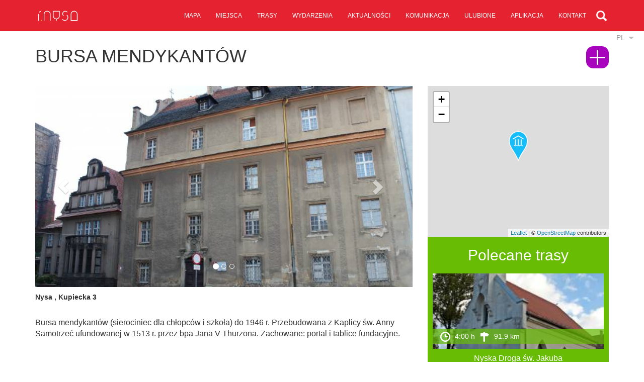

--- FILE ---
content_type: text/html; charset=UTF-8
request_url: https://i.nysa.pl/184-nysa-bursa-mendykantow
body_size: 3017
content:
<!DOCTYPE html>
<html lang="pl">
    <head>
	<meta charset="utf-8">
	<meta http-equiv="X-UA-Compatible" content="IE=edge">
	<meta name="viewport" content="width=device-width, initial-scale=1">
        <meta name="description" content="Oficjalny Informator Miejski - i.Nysa.pl">
	<meta name="keywords" content="Nysa, zabytki Nysy, Twierdza Nysa, Jezioro Nyskie, Informacja Turystyczna Nysa, i.nysa.pl, informator miejski nysa, imprezy nysa, noclegi nysa, atrakcje nysa,komunikacja nysa, mapa nysa">
        <meta name="author" content="Amistad Sp. z o. o.">


	<!-- Bootstrap core CSS -->
	<link href="/css/bootstrap.css" rel="stylesheet">

	<!-- Custom styles for this template -->
	<link href="/css/style.css?lm=1640186789" rel="stylesheet">
	<link href="/css/lightbox.css" rel="stylesheet">
	<!--[if lt IE 9]>
      <script src="https://oss.maxcdn.com/libs/html5shiv/3.7.0/html5shiv.js"></script>
      <script src="https://oss.maxcdn.com/libs/respond.js/1.4.2/respond.min.js"></script>
    <![endif]-->
	<script src="/js/jquery.js"></script>
	<script src="/js/bootstrap.min.js"></script>
	<script src="/js/lightbox.js"></script>
	<script src="/js/script.js?lm=1640186270"></script>
	<link href='http://fonts.googleapis.com/css?family=Lato:400,300&subset=latin,latin-ext' rel='stylesheet' type='text/css'>

	<link rel="stylesheet" type="text/css" href="/assets/78b352cf/lib/leaflet.css" />
<script type="text/javascript" src="/assets/78b352cf/lib/leaflet.js"></script>
<script type="text/javascript" src="/assets/78b352cf/js/ts-leaflet.js"></script>
<title>Bursa mendykantów - Nysa</title>

	<base href="/" />
    </head>

    <body class="">
	
	<nav class="navbar navbar-inverse navbar-fixed-top" role="navigation">
      <div class="container">
        <div class="navbar-header">
          <button type="button" class="navbar-toggle collapsed" data-toggle="collapse" data-target="#navbar" aria-expanded="false" aria-controls="navbar">
            <span class="icon-bar"></span>
            <span class="icon-bar"></span>
            <span class="icon-bar"></span>
          </button>
          <a class="logo" href="/"></a>
        </div>
        <div id="navbar" class="collapse navbar-collapse">
           <ul class="nav navbar-nav navbar-right main-menu" id="yw0">
<li><a href="/mapa">mapa</a></li>
<li><a href="/miejsca">miejsca</a></li>
<li><a href="/trasy">trasy</a></li>
<li><a href="/wydarzenia">wydarzenia</a></li>
<li><a href="/aktualnosci">aktualności</a></li>
<li><a href="/transport">komunikacja</a></li>
<li><a href="/planer">ulubione</a></li>
<li><a href="/aplikacje">aplikacja</a></li>
<li><a href="/kontakt">kontakt</a></li>
<li class="search"><a href="/szukaj"></a></li>
</ul> 
			<div class="top-search">
				<form action="/szukaj">
					<input type="text" name="SearchForm[query]" />
				</form>
			</div>
        </div>
      </div>
    </nav>

	<div class="language">
	<a href="#" class="change">pl</a>
	<ul>
														<li><a href="/en/184-nysa-house-of-orphans">en</a></li>
												<li><a href="/cs/184-nysa-sirotinec-pro-chlapce-a-kola">cs</a></li>
												<li><a href="/de/184-nysa-waisenhaus">de</a></li>
						</ul>
</div>
	
<div class="container main item-detail">

    	<a href="/guide/toggle/184" class="planner-button planner-button-add"></a>
    	
	<h1>Bursa mendykantów</h1>
	
	<div class="row">
		<div class="col-sm-8">

							<div id="item-gallery" class="carousel slide" data-ride="carousel">
					<div class="carousel-inner" role="listbox">					  
											<a class="item active horizontal" data-lightbox="gallery"
							 style="background-image:url('/media/photo/142?size=m')"								href="/media/photo/142?size=noresize">
						</a>
											<a class="item  " data-lightbox="gallery"
							 style="background-image:url('/media/photo/140?size=m')"								href="/media/photo/140?size=noresize">
						</a>
											<a class="item  " data-lightbox="gallery"
							 style="background-image:url('/media/photo/144?size=m')"								href="/media/photo/144?size=noresize">
						</a>
										  
					</div>
				  
											<ol class="carousel-indicators">
							  								  <li data-target="#item-gallery" data-slide-to="0" class="active"></li>        
							  								  <li data-target="#item-gallery" data-slide-to="1" ></li>        
							  								  <li data-target="#item-gallery" data-slide-to="2" ></li>        
							  						</ol>
						<a class="left carousel-control" href="#item-gallery" role="button" data-slide="prev">
						  <span class="glyphicon glyphicon-chevron-left"></span>					
						</a>
						<a class="right carousel-control" href="#item-gallery" role="button" data-slide="next">
						  <span class="glyphicon glyphicon-chevron-right"></span>					
						</a>
										
				  
				</div>
						
			<div class="contact">
				   

				   		
				
									Nysa													, 
					Kupiecka 3 
					<br />
						
								
								
				
									
							</div>
			
			<div class="item-description">
				<p>Bursa mendykant&oacute;w (sierociniec dla chłopc&oacute;w i szkoła) do 1946 r. Przebudowana z Kaplicy św. Anny Samotrzeć ufundowanej w 1513 r. przez bpa Jana V Thurzona. Zachowane: portal i tablice fundacyjne.</p>			</div>
			
						
		</div>
		<div class="col-sm-4">
			
			                <div class="ts-map my-3" data-latitude="50.475099714463" data-longitude="17.335021900494" data-zoom="15" data-id="184" data-icon="/media/category/5/marker-xxs.png" data-title="Bursa mendykantów"></div>						
			
<div class="right-col">

	
	<div class="trips-bg module">
		<h2>Polecane trasy</h2>
		
		<div class="list trips">
					
				


	<div class="item-cell item-trip">
		<a class="photo" href="/2891-nysa-nyska-droga-sw-jakuba" class="photo" style="background-image:url(/media/thumb/2891?size=s)">
							<div class="data wow fadeInDown">
					<span class="trip-icon time"></span> 4:00 h					<span class="trip-icon distance"></span> 91.9 km				</div>
					</a>

		<div class="content">
			<h3><a href="/2891-nysa-nyska-droga-sw-jakuba">Nyska Droga św. Jakuba</a></h3>
			
						
			<p>
									Oznakowana w&nbsp; latach 2009&ndash;2010. Oficjalne otwarcie nastąpiło podczas corocznego Jarmarku św. Jakuba przed nyską bazyliką w&nbsp; 2010&nbsp; r. Stanowi odcinek dojściowy do historycznego...							</p>
			
							
							
		</div>
	</div>

				
					
				


	<div class="item-cell item-trip">
		<a class="photo" href="/2890-nysa-rowerowy-szlak-r-57" class="photo" style="background-image:url(/media/thumb/2890?size=s)">
							<div class="data wow fadeInDown">
					<span class="trip-icon time"></span> 1:10 h					<span class="trip-icon distance"></span> 23.3 km				</div>
					</a>

		<div class="content">
			<h3><a href="/2890-nysa-rowerowy-szlak-r-57">Rowerowy szlak R-57</a></h3>
			
						
			<p>
									Trasa łączy Nysę z&nbsp; p&oacute;łnocną granicą powiatu (gmina Skoroszyce), a&nbsp; dalej łączy się z&nbsp; trasami rowerowymi gminy Grodk&oacute;w w&nbsp; powiecie brzeskim. Ciekawym miejscem jest...							</p>
			
							
							
		</div>
	</div>

				
					</div>
		<div class="clear"></div>
	</div>
	
	<div class="app module">
		<a href="/aplikacje">
            <img src="/images/site/app-phone.png" alt="Apps" />
        </a>
	</div>
</div>		</div>
	</div>
</div>



	<div class="footer">
		<div class="bottom">
			<div class="container">
				<div class="amistad">Stworzone przez <a href="http://amistad.pl">Amistad.pl</a></div>
				<a class="logo" href="/"></a>
			</div>
		</div>
	</div>
	  

	<script>
	    (function (i, s, o, g, r, a, m) {
		i['GoogleAnalyticsObject'] = r;
		i[r] = i[r] || function () {
		    (i[r].q = i[r].q || []).push(arguments)
		}, i[r].l = 1 * new Date();
		a = s.createElement(o),
			m = s.getElementsByTagName(o)[0];
		a.async = 1;
		a.src = g;
		m.parentNode.insertBefore(a, m)
	    })(window, document, 'script', '//www.google-analytics.com/analytics.js', 'ga');
	    ga('create', 'UA-67308919-1', 'auto');
	    ga('send', 'pageview');
	</script>
    <script type="text/javascript" src="js/app.js?lm=1640186270"></script>
<script type="text/javascript">
/*<![CDATA[*/


    function TripMapView() {

    }
    TripMapView.map = null
    TripMapView.init = function(map) {
        TripMapView.map = map
    }


    $(function() {
        	})

/*]]>*/
</script>
</body>

</html>


--- FILE ---
content_type: image/svg+xml
request_url: https://i.nysa.pl/images/layout/logo-small.svg
body_size: 3615
content:
<svg width="454" height="158" viewBox="0 0 454 158" fill="none" xmlns="http://www.w3.org/2000/svg">
<g filter="url(#filter0_d_1645_2668)">
<path d="M87.5146 126.054V63.4049C87.4659 59.272 88.2379 55.1706 89.7858 51.3382C91.3337 47.5059 93.6268 44.0188 96.5321 41.0791C99.4374 38.1393 102.897 35.8054 106.711 34.2125C110.525 32.6195 114.617 31.7993 118.75 31.7993C122.883 31.7993 126.975 32.6195 130.789 34.2125C134.603 35.8054 138.063 38.1393 140.968 41.0791C143.874 44.0188 146.167 47.5059 147.715 51.3382C149.262 55.1706 150.034 59.272 149.986 63.4049V126.058" stroke="white" stroke-width="6.93112" stroke-miterlimit="10" stroke-linecap="square"/>
<path d="M31.606 126.053V63.4048M40.6234 41.079C43.5288 38.1393 46.9886 35.8053 50.8024 34.2124" stroke="white" stroke-width="6.93112" stroke-miterlimit="10" stroke-linecap="square"/>
<path d="M59.5588 126.053V123.97" stroke="#FDC533" stroke-width="6.93112" stroke-miterlimit="10" stroke-linecap="square"/>
<path d="M422.998 126.054V63.4049C423.046 59.272 422.274 55.1706 420.726 51.3382C419.179 47.5059 416.886 44.0188 413.98 41.0791C411.075 38.1393 407.615 35.8054 403.801 34.2125C399.987 32.6195 395.895 31.7993 391.762 31.7993C387.629 31.7993 383.537 32.6195 379.723 34.2125C375.909 35.8054 372.449 38.1393 369.544 41.0791C366.639 44.0188 364.346 47.5059 362.798 51.3382C361.25 55.1706 360.478 59.272 360.527 63.4049V126.058L422.998 126.054Z" stroke="white" stroke-width="6.93112" stroke-miterlimit="10" stroke-linecap="square"/>
<path d="M319.858 39.865C317.441 37.4473 314.57 35.5294 311.411 34.221C308.252 32.9125 304.867 32.239 301.447 32.239C298.028 32.239 294.643 32.9125 291.484 34.221C288.325 35.5294 285.454 37.4473 283.037 39.865C280.619 42.2828 278.701 45.153 277.393 48.312C276.084 51.4709 275.411 54.8566 275.411 58.2758C275.411 61.695 276.084 65.0808 277.393 68.2397C278.701 71.3986 280.619 74.2689 283.037 76.6866" stroke="white" stroke-width="6.93112" stroke-miterlimit="10" stroke-linecap="square"/>
<path d="M319.708 72.5409C322.609 75.4422 324.91 78.8865 326.481 82.6773C328.051 86.468 328.859 90.5308 328.859 94.6339C328.859 98.7369 328.051 102.8 326.481 106.591C324.91 110.381 322.609 113.826 319.708 116.727C316.806 119.628 313.362 121.93 309.571 123.5C305.781 125.07 301.718 125.878 297.615 125.878C293.512 125.878 289.449 125.07 285.658 123.5C281.867 121.93 278.423 119.628 275.522 116.727" stroke="white" stroke-width="6.93112" stroke-miterlimit="10" stroke-linecap="square"/>
<path d="M242.788 32.3058V79.3681C242.788 87.6529 239.497 95.5983 233.639 101.457C227.781 107.315 219.835 110.606 211.551 110.606C203.266 110.606 195.32 107.315 189.462 101.457C183.604 95.5983 180.313 87.6529 180.313 79.3681V32.3058H242.788Z" stroke="white" stroke-width="6.93112" stroke-miterlimit="10" stroke-linecap="square"/>
<path d="M211.538 110.606V126.201" stroke="white" stroke-width="6.93112" stroke-miterlimit="10" stroke-linecap="square"/>
</g>
<defs>
<filter id="filter0_d_1645_2668" x="0.642145" y="0.835505" width="453.321" height="156.329" filterUnits="userSpaceOnUse" color-interpolation-filters="sRGB">
<feFlood flood-opacity="0" result="BackgroundImageFix"/>
<feColorMatrix in="SourceAlpha" type="matrix" values="0 0 0 0 0 0 0 0 0 0 0 0 0 0 0 0 0 0 127 0" result="hardAlpha"/>
<feOffset/>
<feGaussianBlur stdDeviation="13.7491"/>
<feColorMatrix type="matrix" values="0 0 0 0 0.898039 0 0 0 0 0.137255 0 0 0 0 0.188235 0 0 0 0.5 0"/>
<feBlend mode="normal" in2="BackgroundImageFix" result="effect1_dropShadow_1645_2668"/>
<feBlend mode="normal" in="SourceGraphic" in2="effect1_dropShadow_1645_2668" result="shape"/>
</filter>
</defs>
</svg>
